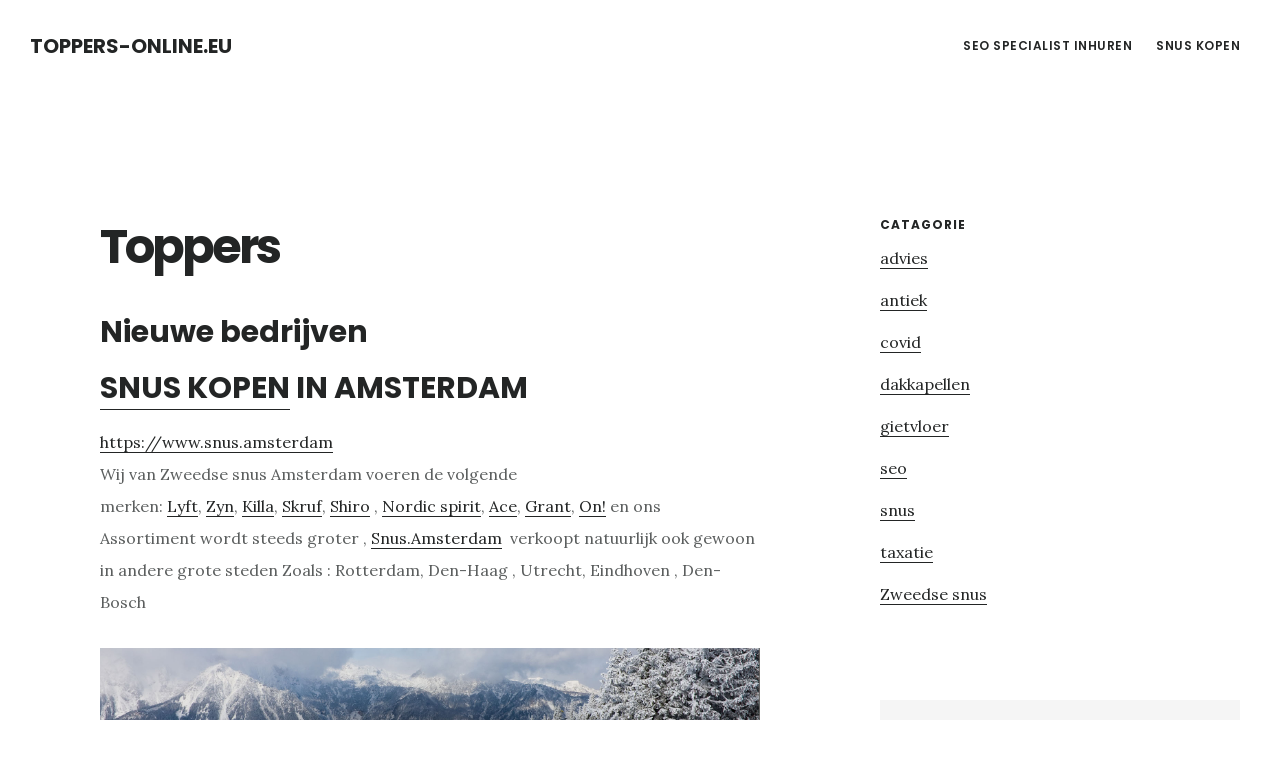

--- FILE ---
content_type: text/html; charset=UTF-8
request_url: https://www.toppers-online.eu/
body_size: 5456
content:
<!DOCTYPE html>
<html lang="nl">
<head >
<meta charset="UTF-8" />
<meta name="viewport" content="width=device-width, initial-scale=1" />
<title>Toppers-online.eu |</title>

<!-- All In One SEO Pack 3.6.2ob_start_detected [-1,-1] -->
<meta name="description"  content="Nieuwe bedrijven SNUS KOPEN IN AMSTERDAM https://www.snus.amsterdam Wij van Zweedse snus Amsterdam voeren de volgende merken: Lyft, Zyn, Killa, Skruf, Shiro " />

<script type="application/ld+json" class="aioseop-schema">{"@context":"https://schema.org","@graph":[{"@type":"Organization","@id":"https://www.toppers-online.eu/#organization","url":"https://www.toppers-online.eu/","name":"Toppers-online.eu","sameAs":[]},{"@type":"WebSite","@id":"https://www.toppers-online.eu/#website","url":"https://www.toppers-online.eu/","name":"Toppers-online.eu","publisher":{"@id":"https://www.toppers-online.eu/#organization"}},{"@type":"WebPage","@id":"https://www.toppers-online.eu#webpage","url":"https://www.toppers-online.eu","inLanguage":"nl","name":"Toppers-online.eu","isPartOf":{"@id":"https://www.toppers-online.eu/#website"},"breadcrumb":{"@id":"https://www.toppers-online.eu#breadcrumblist"},"datePublished":"2020-08-24T17:15:01+00:00","dateModified":"2020-10-24T17:46:41+00:00","about":{"@id":"https://www.toppers-online.eu/#organization"}},{"@type":"BreadcrumbList","@id":"https://www.toppers-online.eu#breadcrumblist","itemListElement":[{"@type":"ListItem","position":1,"item":{"@type":"WebPage","@id":"https://www.toppers-online.eu/","url":"https://www.toppers-online.eu/","name":"Toppers-online.eu"}}]}]}</script>
<link rel="canonical" href="https://www.toppers-online.eu/" />
<!-- All In One SEO Pack -->
<link rel='dns-prefetch' href='//fonts.googleapis.com' />
<link rel='dns-prefetch' href='//code.ionicframework.com' />
<link rel='dns-prefetch' href='//s.w.org' />
<link rel="alternate" type="application/rss+xml" title="Toppers-online.eu &raquo; Feed" href="https://www.toppers-online.eu/feed/" />
<link rel="alternate" type="application/rss+xml" title="Toppers-online.eu &raquo; Reactiesfeed" href="https://www.toppers-online.eu/comments/feed/" />
		<script type="text/javascript">
			window._wpemojiSettings = {"baseUrl":"https:\/\/s.w.org\/images\/core\/emoji\/12.0.0-1\/72x72\/","ext":".png","svgUrl":"https:\/\/s.w.org\/images\/core\/emoji\/12.0.0-1\/svg\/","svgExt":".svg","source":{"concatemoji":"https:\/\/www.toppers-online.eu\/wp-includes\/js\/wp-emoji-release.min.js?ver=5.4.18"}};
			/*! This file is auto-generated */
			!function(e,a,t){var n,r,o,i=a.createElement("canvas"),p=i.getContext&&i.getContext("2d");function s(e,t){var a=String.fromCharCode;p.clearRect(0,0,i.width,i.height),p.fillText(a.apply(this,e),0,0);e=i.toDataURL();return p.clearRect(0,0,i.width,i.height),p.fillText(a.apply(this,t),0,0),e===i.toDataURL()}function c(e){var t=a.createElement("script");t.src=e,t.defer=t.type="text/javascript",a.getElementsByTagName("head")[0].appendChild(t)}for(o=Array("flag","emoji"),t.supports={everything:!0,everythingExceptFlag:!0},r=0;r<o.length;r++)t.supports[o[r]]=function(e){if(!p||!p.fillText)return!1;switch(p.textBaseline="top",p.font="600 32px Arial",e){case"flag":return s([127987,65039,8205,9895,65039],[127987,65039,8203,9895,65039])?!1:!s([55356,56826,55356,56819],[55356,56826,8203,55356,56819])&&!s([55356,57332,56128,56423,56128,56418,56128,56421,56128,56430,56128,56423,56128,56447],[55356,57332,8203,56128,56423,8203,56128,56418,8203,56128,56421,8203,56128,56430,8203,56128,56423,8203,56128,56447]);case"emoji":return!s([55357,56424,55356,57342,8205,55358,56605,8205,55357,56424,55356,57340],[55357,56424,55356,57342,8203,55358,56605,8203,55357,56424,55356,57340])}return!1}(o[r]),t.supports.everything=t.supports.everything&&t.supports[o[r]],"flag"!==o[r]&&(t.supports.everythingExceptFlag=t.supports.everythingExceptFlag&&t.supports[o[r]]);t.supports.everythingExceptFlag=t.supports.everythingExceptFlag&&!t.supports.flag,t.DOMReady=!1,t.readyCallback=function(){t.DOMReady=!0},t.supports.everything||(n=function(){t.readyCallback()},a.addEventListener?(a.addEventListener("DOMContentLoaded",n,!1),e.addEventListener("load",n,!1)):(e.attachEvent("onload",n),a.attachEvent("onreadystatechange",function(){"complete"===a.readyState&&t.readyCallback()})),(n=t.source||{}).concatemoji?c(n.concatemoji):n.wpemoji&&n.twemoji&&(c(n.twemoji),c(n.wpemoji)))}(window,document,window._wpemojiSettings);
		</script>
		<style type="text/css">
img.wp-smiley,
img.emoji {
	display: inline !important;
	border: none !important;
	box-shadow: none !important;
	height: 1em !important;
	width: 1em !important;
	margin: 0 .07em !important;
	vertical-align: -0.1em !important;
	background: none !important;
	padding: 0 !important;
}
</style>
	<link rel='stylesheet' id='delinkspecialist-nl-css'  href='https://www.toppers-online.eu/wp-content/themes/digital-pro/style.css?ver=1.1.3' type='text/css' media='all' />
<link rel='stylesheet' id='google-fonts-css'  href='//fonts.googleapis.com/css?family=Lora%3A400%2C400italic%2C700%2C700italic%7CPoppins%3A400%2C500%2C600%2C700&#038;ver=1.1.3' type='text/css' media='all' />
<link rel='stylesheet' id='ionicons-css'  href='//code.ionicframework.com/ionicons/2.0.1/css/ionicons.min.css?ver=1.1.3' type='text/css' media='all' />
<script>if (document.location.protocol != "https:") {document.location = document.URL.replace(/^http:/i, "https:");}</script><script type='text/javascript' src='https://www.toppers-online.eu/wp-includes/js/jquery/jquery.js?ver=1.12.4-wp'></script>
<script type='text/javascript' src='https://www.toppers-online.eu/wp-includes/js/jquery/jquery-migrate.min.js?ver=1.4.1'></script>
<!--[if lt IE 9]>
<script type='text/javascript' src='https://www.toppers-online.eu/wp-content/themes/genesis/lib/js/html5shiv.min.js?ver=3.7.3'></script>
<![endif]-->
<link rel='https://api.w.org/' href='https://www.toppers-online.eu/wp-json/' />
<link rel="EditURI" type="application/rsd+xml" title="RSD" href="https://www.toppers-online.eu/xmlrpc.php?rsd" />
<link rel="wlwmanifest" type="application/wlwmanifest+xml" href="https://www.toppers-online.eu/wp-includes/wlwmanifest.xml" /> 
<meta name="generator" content="WordPress 5.4.18" />
<link rel='shortlink' href='https://www.toppers-online.eu/' />
<link rel="alternate" type="application/json+oembed" href="https://www.toppers-online.eu/wp-json/oembed/1.0/embed?url=https%3A%2F%2Fwww.toppers-online.eu%2F" />
<link rel="alternate" type="text/xml+oembed" href="https://www.toppers-online.eu/wp-json/oembed/1.0/embed?url=https%3A%2F%2Fwww.toppers-online.eu%2F&#038;format=xml" />
<link rel="icon" href="https://www.toppers-online.eu/wp-content/themes/digital-pro/images/favicon.ico" />
<link rel="pingback" href="https://www.toppers-online.eu/xmlrpc.php" />
</head>
<body data-rsssl=1 class="home page-template-default page page-id-25137 header-full-width content-sidebar" itemscope itemtype="https://schema.org/WebPage"><div class="site-container"><ul class="genesis-skip-link"><li><a href="#genesis-content" class="screen-reader-shortcut"> Skip to content</a></li><li><a href="#genesis-sidebar-primary" class="screen-reader-shortcut"> Skip to primary sidebar</a></li></ul><header class="site-header" itemscope itemtype="https://schema.org/WPHeader"><div class="wrap"><div class="title-area"><p class="site-title" itemprop="headline"><a href="https://www.toppers-online.eu/">Toppers-online.eu</a></p></div><nav class="nav-primary" aria-label="Main" itemscope itemtype="https://schema.org/SiteNavigationElement" id="genesis-nav-primary"><div class="wrap"><ul id="menu-header" class="menu genesis-nav-menu menu-primary js-superfish"><li id="menu-item-24396" class="menu-item menu-item-type-custom menu-item-object-custom menu-item-24396"><a href="https://www.slyone.nl" itemprop="url"><span itemprop="name">Seo Specialist inhuren</span></a></li>
<li id="menu-item-25135" class="menu-item menu-item-type-custom menu-item-object-custom menu-item-has-children menu-item-25135"><a href="https://www.snuskopen.com" itemprop="url"><span itemprop="name">Snus kopen</span></a>
<ul class="sub-menu">
	<li id="menu-item-35004" class="menu-item menu-item-type-custom menu-item-object-custom menu-item-35004"><a href="https://www.snuss.nl" itemprop="url"><span itemprop="name">Snuss.nl</span></a></li>
</ul>
</li>
</ul></div></nav></div></header><div class="site-inner"><div class="content-sidebar-wrap"><main class="content" id="genesis-content"><article class="post-25137 page type-page status-publish entry" itemscope itemtype="https://schema.org/CreativeWork"><header class="entry-header"><h1 class="entry-title" itemprop="headline">Toppers</h1>
</header><div class="entry-content" itemprop="text"><h2>Nieuwe bedrijven</h2>
<div class="elementor-element elementor-element-7c14f6e elementor-widget elementor-widget-heading" data-id="7c14f6e" data-element_type="widget" data-widget_type="heading.default">
<div class="elementor-widget-container">
<h2 class="elementor-heading-title elementor-size-default"><a href="https://www.snuskopen.com">SNUS KOPEN</a> IN AMSTERDAM</h2>
<p><a href="https://www.snus.amsterdam">https://www.snus.amsterdam</a></p>
</div>
</div>
<section class="elementor-section elementor-inner-section elementor-element elementor-element-15e8758 elementor-section-boxed elementor-section-height-default elementor-section-height-default" data-id="15e8758" data-element_type="section">
<div class="elementor-container elementor-column-gap-default">
<div class="elementor-row">
<div class="elementor-column elementor-col-100 elementor-inner-column elementor-element elementor-element-3fe8829" data-id="3fe8829" data-element_type="column">
<div class="elementor-column-wrap elementor-element-populated">
<div class="elementor-widget-wrap">
<div class="elementor-element elementor-element-b8545c0 elementor-widget elementor-widget-text-editor" data-id="b8545c0" data-element_type="widget" data-widget_type="text-editor.default">
<div class="elementor-widget-container">
<div class="elementor-text-editor elementor-clearfix">
<p>Wij van Zweedse snus Amsterdam voeren de volgende merken: <a href="https://zweedsesnus.nl/collections/shop/lyft?ref:MTM1OTk1LjI0NTAuMTM2MTE2LlQ">Lyft</a>, <a href="https://zweedsesnus.nl/collections/shop/zyn?ref:MTM1OTk1LjI0NTAuMTM2MTE2LlQ">Zyn</a>, <a href="https://zweedsesnus.nl/collections/shop/killa?ref:MTM1OTk1LjI0NTAuMTM2MTE2LlQ">Killa</a>, <a href="https://zweedsesnus.nl/collections/shop/skruf?ref:MTM1OTk1LjI0NTAuMTM2MTE2LlQ">Skruf</a>, <a href="https://zweedsesnus.nl/collections/shop/shiro?ref:MTM1OTk1LjI0NTAuMTM2MTE2LlQ">Shiro</a> , <a href="https://zweedsesnus.nl/collections/shop/nordic-spirit?ref:MTM1OTk1LjI0NTAuMTM2MTE2LlQ">Nordic spirit</a>, <a href="https://zweedsesnus.nl/collections/shop/ace?ref:MTM1OTk1LjI0NTAuMTM2MTE2LlQ">Ace</a>, <a href="https://zweedsesnus.nl/collections/shop/grant?ref:MTM1OTk1LjI0NTAuMTM2MTE2LlQ">Grant</a>, <a href="https://zweedsesnus.nl/collections/shop/on?ref:MTM1OTk1LjI0NTAuMTM2MTE2LlQ">On!</a> en ons Assortiment wordt steeds groter , <a href="https://www.snus.amsterdam">Snus.Amsterdam</a>  verkoopt natuurlijk ook gewoon in andere grote steden Zoals : Rotterdam, Den-Haag , Utrecht, Eindhoven , Den-Bosch</p>
<p><a href="https://www.snus.amsterdam"><img class="alignnone" title="snus amsterdam" src="https://www.tumb.nl/img/snusamsterdam.jpg" alt="" width="1920" height="548" /></a></p>
<p>Wij van Zweedse snus Amsterdam voeren de volgende merken: <a href="https://zweedsesnus.nl/collections/lyft">Lyft</a>, <a href="https://zweedsesnus.nl/collections/zyn">Zyn</a>, <a href="https://zweedsesnus.nl/collections/killa">Killa</a>, <a href="https://zweedsesnus.nl/collections/skruf">Skruf</a>, <a href="https://zweedsesnus.nl/collections/shiro">Shiro</a> , <a href="https://zweedsesnus.nl/collections/nordic-spirit">Nordic spirit</a>, <a href="https://zweedsesnus.nl/collections/ace">Ace</a>, <a href="https://zweedsesnus.nl/collections/grant">Grant</a>, <a href="https://zweedsesnus.nl/collections/on">On!</a> en ons Assortiment wordt steeds groter , Snus.Amsterdam  verkoopt natuurlijk ook gewoon in andere grote steden Zoals : Rotterdam, Den-Haag , Utrecht, Eindhoven , Den-Bosch</p>
<p>Snus kopen kun je in verschillende smaken – variërend van een rokerig tabakskarakter tot een chocoladesmaak of misschien een fruitige tropisch fruit smaak. Veel producten bevatten een toegevoegde smaak, zoals het tropische fruit, maar kunnen ook tonen van cola of Blue Berry, zoethout , mint ,citroen of koffie bevatten.</p>
</div>
</div>
</div>
</div>
</div>
</div>
</div>
</div>
</section>
<div class="elementor-element elementor-element-5e11cb8 elementor-widget elementor-widget-heading" data-id="5e11cb8" data-element_type="widget" data-widget_type="heading.default">
<div class="elementor-widget-container">
<h3 class="elementor-heading-title elementor-size-default">Grote kortingen<br />
Bulk sales !</h3>
</div>
</div>
<div class="elementor-element elementor-element-0b51bc1 elementor-column elementor-col-50 elementor-top-column" data-id="0b51bc1" data-element_type="column">
<div class="elementor-column-wrap elementor-element-populated">
<div class="elementor-widget-wrap">
<div class="elementor-element elementor-element-8597c41 elementor-widget elementor-widget-heading" data-id="8597c41" data-element_type="widget" data-widget_type="heading.default">
<div class="elementor-widget-container">
<h2 class="elementor-heading-title elementor-size-default"><a href="https://www.snuskopen.com">Snus kopen</a> in Nederland</h2>
</div>
</div>
<div class="elementor-element elementor-element-0ef41b0 elementor-widget elementor-widget-text-editor" data-id="0ef41b0" data-element_type="widget" data-widget_type="text-editor.default">
<div class="elementor-widget-container">
<div class="elementor-text-editor elementor-clearfix">
<p>White Fox <a class="mst_seo_autolink autolink" title="snus" href="https://snussers.nl/" target="_self" rel="noopener noreferrer">Snus</a> is een product dat geheel vrij is van tabak. Daarvoor in de plaats is gekozen voor natuurlijke vezels. De White Fox nicotinezakjes zijn rijk aan een fris groen muntaroma. De nicotine-afgifte is afhankelijk van de hoeveelheid nicotine die is toegevoegd. White fox Snus geeft direct een grote kick van nicotine en werkt lang door. White Fox nicotinezakjes zijn ideaal voor de gebruiker. Het comfort is groot.</p>
</div>
<div class="elementor-element elementor-element-78ca2ca elementor-align-center elementor-widget elementor-widget-button" data-id="78ca2ca" data-element_type="widget" data-widget_type="button.default">
<div class="elementor-widget-container">
<div class="elementor-button-wrapper"><a class="elementor-button-link elementor-button elementor-size-sm" role="button" href="https://www.snuss.nl/" rel="nofollow"><span class="elementor-button-content-wrapper"><span class="elementor-button-text">SNUS KOPEN</span></span></a></div>
<div class="elementor-element elementor-element-0ab8490 elementor-column elementor-col-50 elementor-top-column" data-id="0ab8490" data-element_type="column">
<div class="elementor-column-wrap elementor-element-populated">
<div class="elementor-widget-wrap">
<div class="elementor-element elementor-element-99ce673 elementor-widget elementor-widget-heading" data-id="99ce673" data-element_type="widget" data-widget_type="heading.default">
<div class="elementor-widget-container">
<h2 class="elementor-heading-title elementor-size-default">White Fox <a href="https://snus-kopen.be">Snus kopen</a> in Belgie</h2>
</div>
</div>
<div class="elementor-element elementor-element-d6b7a68 elementor-widget elementor-widget-text-editor" data-id="d6b7a68" data-element_type="widget" data-widget_type="text-editor.default">
<div class="elementor-widget-container">
<div class="elementor-text-editor elementor-clearfix">
<p>White Fox <a title="snus" href="https://snussers.nl/" target="_self" rel="noopener noreferrer">Snus</a> geeft geen vlekken op de kleding. White Fox wordt gemaakt van speciaal fleece-materiaal voor het portiepapier. Hierdoor is er sprake van een symbiotische afgifte van nicotine. White <a href="https://snusspecialist.nl">Snus</a> Fox is een geheel witte <a href="https://zweedsesnus.nl/">snus</a> die 100% vrij is van tabak en met een sterk verkoelende munt die doet denken aan een ijzige storm in de Alpen. White fox Snus zijn super zacht onder je lip met een ijzig gevoel, ze kunnen discreet zijn, maar je zult zeker de tinteling opmerken.</p>
</div></article></main><aside class="sidebar sidebar-primary widget-area" role="complementary" aria-label="Primary Sidebar" itemscope itemtype="https://schema.org/WPSideBar" id="genesis-sidebar-primary"><h2 class="genesis-sidebar-title screen-reader-text">Primary Sidebar</h2><section id="categories-3" class="widget widget_categories"><div class="widget-wrap"><h3 class="widgettitle widget-title">Catagorie</h3>
		<ul>
				<li class="cat-item cat-item-458"><a href="https://www.toppers-online.eu/advies/">advies</a>
</li>
	<li class="cat-item cat-item-464"><a href="https://www.toppers-online.eu/antiek/">antiek</a>
</li>
	<li class="cat-item cat-item-465"><a href="https://www.toppers-online.eu/covid/">covid</a>
</li>
	<li class="cat-item cat-item-25"><a href="https://www.toppers-online.eu/dakkapellen/">dakkapellen</a>
</li>
	<li class="cat-item cat-item-60"><a href="https://www.toppers-online.eu/gietvloer/">gietvloer</a>
</li>
	<li class="cat-item cat-item-82"><a href="https://www.toppers-online.eu/seo/">seo</a>
</li>
	<li class="cat-item cat-item-456"><a href="https://www.toppers-online.eu/snus/">snus</a>
</li>
	<li class="cat-item cat-item-33"><a href="https://www.toppers-online.eu/taxatie/">taxatie</a>
</li>
	<li class="cat-item cat-item-459"><a href="https://www.toppers-online.eu/zweedse-snus/">Zweedse snus</a>
</li>
		</ul>
			</div></section>
<section id="search-2" class="widget widget_search"><div class="widget-wrap"><form class="search-form" itemprop="potentialAction" itemscope itemtype="https://schema.org/SearchAction" method="get" action="https://www.toppers-online.eu/" role="search"><meta itemprop="target" content="https://www.toppers-online.eu/?s={s}"/><label class="search-form-label screen-reader-text" for="searchform-6977e486bfb331.50600285">Search this website</label><input itemprop="query-input" type="search" name="s" id="searchform-6977e486bfb331.50600285" placeholder="Search this website &#x2026;" /><input type="submit" value="Search" /></form></div></section>
<section id="listcategorypostswidget-2" class="widget widget_listcategorypostswidget"><div class="widget-wrap"><h3 class="widgettitle widget-title">post</h3>
<ul class="lcp_catlist" id="lcp_instance_listcategorypostswidget-2"></ul><a href="https://www.toppers-online.eu/berichten/" > </a></div></section>
</aside></div></div></div><footer class="site-footer" itemscope="" itemtype="">
  <div class="wrap">
<a href="https://www.slyone.nl/" title="Seo Specialist">Seo 
 Specialist </a> - <a href="/partners/">Online</a></div></footer><script type='text/javascript' src='https://www.toppers-online.eu/wp-includes/js/hoverIntent.min.js?ver=1.8.1'></script>
<script type='text/javascript' src='https://www.toppers-online.eu/wp-content/themes/genesis/lib/js/menu/superfish.min.js?ver=1.7.5'></script>
<script type='text/javascript' src='https://www.toppers-online.eu/wp-content/themes/genesis/lib/js/menu/superfish.args.min.js?ver=2.6.1'></script>
<script type='text/javascript' src='https://www.toppers-online.eu/wp-content/themes/genesis/lib/js/skip-links.min.js?ver=2.6.1'></script>
<script type='text/javascript' src='https://www.toppers-online.eu/wp-content/themes/digital-pro/js/global.js?ver=1.1.3'></script>
<script type='text/javascript'>
/* <![CDATA[ */
var genesis_responsive_menu = {"mainMenu":"Menu","menuIconClass":"ionicons-before ion-ios-drag","subMenu":"Submenu","subMenuIconClass":"ionicons-before ion-ios-arrow-down","menuClasses":{"others":[".nav-primary"]}};
/* ]]> */
</script>
<script type='text/javascript' src='https://www.toppers-online.eu/wp-content/themes/digital-pro/js/responsive-menus.min.js?ver=1.1.3'></script>
<script type='text/javascript' src='https://www.toppers-online.eu/wp-includes/js/wp-embed.min.js?ver=5.4.18'></script>
</body></html>
